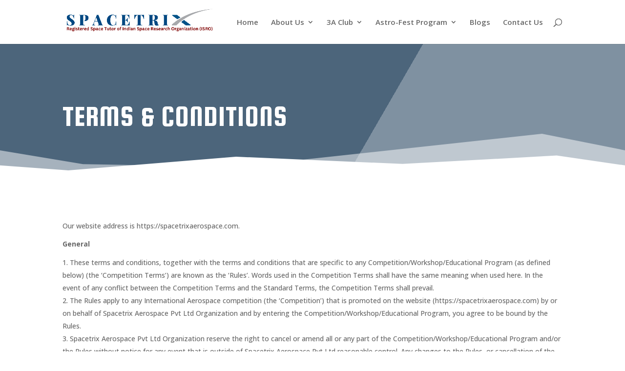

--- FILE ---
content_type: text/css
request_url: https://spacetrixaerospace.com/wp-content/et-cache/649/et-core-unified-tb-1769-deferred-649.min.css?ver=1767818105
body_size: 1166
content:
.et_pb_section_0_tb_footer{border-top-width:10px;border-color:#00aaff #18252c #18252c #18252c}.et_pb_section_0_tb_footer.et_pb_section{padding-top:7px;padding-right:0px;padding-bottom:0px;padding-left:0px;background-color:#18252c!important}.et_pb_text_0_tb_footer{font-family:'Open Sans',Helvetica,Arial,Lucida,sans-serif}.et_pb_text_0_tb_footer h2{font-family:'Squada One',display;font-size:40px}body #page-container .et_pb_section .et_pb_button_0_tb_footer{color:#00aaff!important;border-width:5px!important;border-color:rgba(0,0,0,0);border-radius:0px;font-family:'Squada One',display!important;text-transform:uppercase!important;background-color:#ffffff}body #page-container .et_pb_section .et_pb_button_0_tb_footer:hover{border-radius:0px!important}body #page-container .et_pb_section .et_pb_button_0_tb_footer,body #page-container .et_pb_section .et_pb_button_0_tb_footer:hover{padding:0.3em 1em!important}body #page-container .et_pb_section .et_pb_button_0_tb_footer:before,body #page-container .et_pb_section .et_pb_button_0_tb_footer:after{display:none!important}.et_pb_button_0_tb_footer{transition:border-radius 300ms ease 0ms}.et_pb_button_0_tb_footer,.et_pb_button_0_tb_footer:after{transition:all 300ms ease 0ms}.et_pb_text_1_tb_footer.et_pb_text,.et_pb_text_3_tb_footer.et_pb_text,.et_pb_text_4_tb_footer.et_pb_text,.et_pb_text_5_tb_footer.et_pb_text,.et_pb_text_6_tb_footer.et_pb_text,.et_pb_text_7_tb_footer.et_pb_text,.et_pb_text_8_tb_footer.et_pb_text,.et_pb_text_9_tb_footer.et_pb_text,.et_pb_text_10_tb_footer.et_pb_text,.et_pb_text_11_tb_footer.et_pb_text,.et_pb_text_12_tb_footer.et_pb_text,.et_pb_text_13_tb_footer.et_pb_text,.et_pb_text_16_tb_footer.et_pb_text{color:#ffffff!important}.et_pb_text_1_tb_footer{font-family:'Poppins',Helvetica,Arial,Lucida,sans-serif;font-weight:700;margin-bottom:4px!important}.et_pb_divider_0_tb_footer{margin-bottom:-11px!important}.et_pb_divider_0_tb_footer:before,.et_pb_divider_1_tb_footer:before,.et_pb_divider_2_tb_footer:before,.et_pb_divider_3_tb_footer:before{border-top-color:#7EBEC5}.et_pb_text_3_tb_footer,.et_pb_text_7_tb_footer,.et_pb_text_8_tb_footer{font-family:'Poppins',Helvetica,Arial,Lucida,sans-serif;font-weight:700}.et_pb_divider_1_tb_footer{margin-top:-25px!important;margin-bottom:9px!important}.et_pb_text_4_tb_footer{font-family:'Poppins',Helvetica,Arial,Lucida,sans-serif;font-weight:700;padding-bottom:5px!important;margin-top:-20px!important;margin-bottom:6px!important}.et_pb_text_5_tb_footer{font-family:'Poppins',Helvetica,Arial,Lucida,sans-serif;font-weight:700;margin-bottom:9px!important}.et_pb_text_6_tb_footer{font-family:'Poppins',Helvetica,Arial,Lucida,sans-serif;font-weight:700;margin-bottom:10px!important}.et_pb_divider_2_tb_footer{margin-top:-25px!important}.et_pb_text_9_tb_footer{font-family:'Poppins',Helvetica,Arial,Lucida,sans-serif;font-weight:700;margin-top:-42px!important;margin-bottom:3px!important}.et_pb_text_10_tb_footer{font-family:'Poppins',Helvetica,Arial,Lucida,sans-serif;font-weight:700;margin-top:10px!important}.et_pb_text_11_tb_footer{font-family:'Poppins',Helvetica,Arial,Lucida,sans-serif;font-weight:700;padding-bottom:9px!important;margin-top:-19px!important;margin-bottom:10px!important}.et_pb_text_12_tb_footer{font-family:'Poppins',Helvetica,Arial,Lucida,sans-serif;font-weight:700;margin-top:-9px!important;margin-bottom:22px!important}.et_pb_text_13_tb_footer{font-family:'Poppins',Helvetica,Arial,Lucida,sans-serif;font-weight:700;margin-top:-13px!important}.et_pb_text_14_tb_footer{margin-bottom:3px!important}.et_pb_text_15_tb_footer{margin-top:-41px!important}.et_pb_text_16_tb_footer{font-family:'Poppins',Helvetica,Arial,Lucida,sans-serif;font-weight:700;margin-top:-28px!important}ul.et_pb_social_media_follow_0_tb_footer a{border-color:#ffffff}.et_pb_column_0_tb_footer{padding-right:0px;padding-left:0px}.et_pb_social_media_follow_network_0_tb_footer a.icon,.et_pb_social_media_follow_network_1_tb_footer a.icon{background-color:rgba(0,0,0,0.24)!important}.et_pb_social_media_follow_network_0_tb_footer.et_pb_social_icon a.icon,.et_pb_social_media_follow_network_1_tb_footer.et_pb_social_icon a.icon{border-radius:100px 100px 100px 100px}.et_pb_social_media_follow li.et_pb_social_media_follow_network_0_tb_footer a,.et_pb_social_media_follow li.et_pb_social_media_follow_network_1_tb_footer a{padding-top:6px;padding-right:6px;padding-bottom:6px;padding-left:6px;width:auto;height:auto}.et_pb_social_media_follow_network_2_tb_footer a.icon{background-color:#3b5998!important}.et_pb_social_media_follow_network_3_tb_footer a.icon{background-color:#a82400!important}.et_pb_social_media_follow_network_4_tb_footer a.icon{background-color:#007bb6!important}.et_pb_row_2_tb_footer.et_pb_row{padding-top:5px!important;padding-bottom:19px!important;margin-left:auto!important;margin-right:auto!important;padding-top:5px;padding-bottom:19px}@media only screen and (max-width:980px){.et_pb_section_0_tb_footer{border-top-width:10px;border-top-color:#00aaff}.et_pb_text_0_tb_footer h2{font-size:35px}}@media only screen and (max-width:767px){.et_pb_section_0_tb_footer{border-top-width:10px;border-top-color:#00aaff}.et_pb_text_0_tb_footer h2{font-size:25px}}div.et_pb_section.et_pb_section_0{background-image:linear-gradient(120deg,rgba(0,37,68,0.7) 60%,rgba(0,37,68,0.5) 60%),url(http://spacetrixaerospace.com/wp-content/uploads/2020/12/soccer-13.jpg)!important}.et_pb_section_0.et_pb_section{padding-top:7vw;padding-right:0px;padding-bottom:7vw;padding-left:0px}.et_pb_section_0.section_has_divider.et_pb_bottom_divider .et_pb_bottom_inside_divider{background-image:url([data-uri]);background-size:100% 100px;bottom:0;height:100px;z-index:1;transform:scale(-1,1)}.et_pb_row_0.et_pb_row{margin-bottom:-22px!important}.et_pb_text_0{line-height:1.8em;font-family:'Open Sans',Helvetica,Arial,Lucida,sans-serif;font-size:16px;line-height:1.8em;max-width:700px}.et_pb_text_0 h1{font-family:'Squada One',display;text-transform:uppercase;font-size:60px;letter-spacing:1px;line-height:1.1em}.et_pb_section_2{border-top-width:10px;border-color:#00aaff}.et_pb_section_2.et_pb_section{padding-top:30px;padding-right:0px;padding-bottom:0px;padding-left:0px;background-color:#18252c!important}.et_pb_text_2{font-family:'Open Sans',Helvetica,Arial,Lucida,sans-serif}.et_pb_text_2 h2{font-family:'Squada One',display;font-size:40px}body #page-container .et_pb_section .et_pb_button_0{color:#00aaff!important;border-width:5px!important;border-color:rgba(0,0,0,0);border-radius:0px;font-family:'Squada One',display!important;text-transform:uppercase!important;background-color:#ffffff}body #page-container .et_pb_section .et_pb_button_0:hover{border-radius:0px!important}body #page-container .et_pb_section .et_pb_button_0,body #page-container .et_pb_section .et_pb_button_0:hover{padding:0.3em 1em!important}body #page-container .et_pb_section .et_pb_button_0:before,body #page-container .et_pb_section .et_pb_button_0:after{display:none!important}.et_pb_button_0{transition:border-radius 300ms ease 0ms}.et_pb_button_0,.et_pb_button_0:after{transition:all 300ms ease 0ms}ul.et_pb_social_media_follow_0 a{border-color:#ffffff}.et_pb_column_3{padding-right:0px;padding-left:0px}.et_pb_social_media_follow_network_0 a.icon,.et_pb_social_media_follow_network_1 a.icon,.et_pb_social_media_follow_network_2 a.icon,.et_pb_social_media_follow_network_3 a.icon{background-color:rgba(0,0,0,0.24)!important}.et_pb_social_media_follow_network_0.et_pb_social_icon a.icon,.et_pb_social_media_follow_network_1.et_pb_social_icon a.icon,.et_pb_social_media_follow_network_2.et_pb_social_icon a.icon,.et_pb_social_media_follow_network_3.et_pb_social_icon a.icon{border-radius:100px 100px 100px 100px}.et_pb_social_media_follow li.et_pb_social_media_follow_network_0 a,.et_pb_social_media_follow li.et_pb_social_media_follow_network_1 a,.et_pb_social_media_follow li.et_pb_social_media_follow_network_2 a,.et_pb_social_media_follow li.et_pb_social_media_follow_network_3 a{padding-top:6px;padding-right:6px;padding-bottom:6px;padding-left:6px;width:auto;height:auto}@media only screen and (max-width:980px){.et_pb_section_2{border-top-width:10px}.et_pb_text_2 h2{font-size:35px}}@media only screen and (max-width:767px){.et_pb_text_0 h1{font-size:32px}.et_pb_section_2{border-top-width:10px}.et_pb_text_2 h2{font-size:25px}}